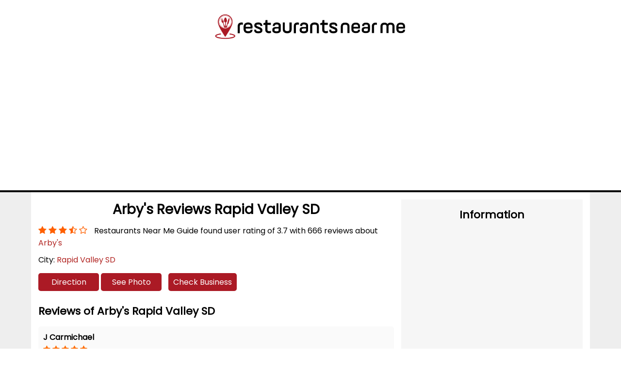

--- FILE ---
content_type: text/html; charset=utf-8
request_url: https://restaurantsnearme.guide/arbys-4690/reviews
body_size: 4380
content:
<!DOCTYPE html>
<html lang="en">
<head>
    <html lang="en-US" dir="ltr">
    <meta charset="UTF-8">
    <meta http-equiv="Cache-Control" content="no-cache"/>
    <meta http-equiv="pragma" content="no-cache"/>
    <meta http-equiv="Content-Type" content="text/html; charset=utf-8" />
    <meta name="viewport" content="width=device-width, initial-scale=1, minimum-scale=1.0, maximum-scale=1.0, user-scalable=no, shrink-to-fit=no">
    <meta content='on' http-equiv='x-dns-prefetch-control'>
    <title>Arby's Rapid Valley SD Reviews</title>
    <meta name="description" content="Arby's best restaurants user reviews. We found user rating of 3.7 with 666 reviews located at Rapid Valley SD."/>
    <link rel="canonical" href="/arbys-4690/reviews"/>
    <meta content='#ffffff' name='theme-color'>
    
    <meta property="og:type" content="website" />
    <meta property="og:title" content="Arby's Rapid Valley SD Reviews"/>
    <meta property="og:url" content="https://restaurantsnearme.guide/arbys-4690/reviews"/>
    <meta property="og:description" content="Arby's best restaurants user reviews. We found user rating of 3.7 with 666 reviews located at Rapid Valley SD."
    <meta property="og:image" content="https://restaurantsnearme.guide/image/favicon.png" />
    <meta property="twitter:title" content="Arby's Rapid Valley SD Reviews"/>
    <meta property="twitter:url" content="https://restaurantsnearme.guide/arbys-4690/reviews"/>
    <meta property="twitter:description" content="Arby's best restaurants user reviews. We found user rating of 3.7 with 666 reviews located at Rapid Valley SD."
    <meta property="twitter:image" content="https://restaurantsnearme.guide/image/favicon.png" />
    
    <link sizes="192x192" rel="shortcut icon" href="/image/favicon.png" type="image/png">
    <link rel="preload" as="style" href="https://cdnjs.cloudflare.com/ajax/libs/font-awesome/4.7.0/css/font-awesome.min.css" onload="this.rel='stylesheet'" />
	<noscript><link rel="stylesheet" href="https://cdnjs.cloudflare.com/ajax/libs/font-awesome/4.7.0/css/font-awesome.min.css"></noscript>
    <link href="/css/common.css" rel="stylesheet" type="text/css">
  
     
<link rel="stylesheet" type="text/css" href="/css/single-place.css">
<script async src="https://pagead2.googlesyndication.com/pagead/js/adsbygoogle.js?client=ca-pub-3080776208465160"
     crossorigin="anonymous"></script></head>
<body>
          <header>
        <div id="logodv"><a href="/"><img src="/image/logo.png" alt="restautants near me guide" height="50" width="225"></a></div>
        <div style="text-align:center; margin:0 auto;">
	<script async src="https://pagead2.googlesyndication.com/pagead/js/adsbygoogle.js?client=ca-pub-3080776208465160"
	crossorigin="anonymous"></script>
	<!-- main_media23 -->
	<ins class="adsbygoogle"
	style="display:block;background-color:transparent"
	data-ad-client="ca-pub-3080776208465160"
	data-ad-slot="9368698258"
	data-ad-format="auto"
	data-full-width-responsive="true"></ins>
	<script>
	(adsbygoogle = window.adsbygoogle || []).push({});
	</script>
</div><div id="menudv">
            <!--<ul class="desk-ul">-->
            <!--    <li><a href="/listing-form">Free Listing</a></li>-->
            <!--</ul>-->
        </div>
        <div class="mb-show">
            <div class="mb-logodv">
                <span class="searchb" onclick="searchdiv()"><i class="fa fa-search"></i></span>
                <a href="/"><img src="/image/logo.png" alt="restautants near me guide" height="50" width="225"></a>
                <button class="btn-bars" onclick="mob_menu()"><i class="fa fa-bars" aria-hidden="true"></i></button>
            </div>
            <div id="mb-menu" style="height:0;">
                <ul>
                    <li><a href="/"></a></li>
                </ul>
            </div>
        </div>
    </header>
    
   
    <div class="content">
        <div class="contaner bg-white">
            <div class="rw">
                <div class="cl-md-8 cl-left">
                    <h1 class="hed1 center">Arby's Reviews Rapid Valley SD</h1>
                    <div class="star-dv">
                                        <i class="fa fa-star"></i>
                                        <i class="fa fa-star"></i>
                                        <i class="fa fa-star"></i>
                 <i class="fa fa-star-half-o" aria-hidden="true"></i> <i class="fa fa-star-o blank" aria-hidden="true"></i>                       
                        <span class="rating">Restaurants Near Me Guide found user rating of 3.7 with 666 reviews about <a href="arbys-4690/reviews" class="bca">Arby's</a></span>
                    </div>
                    
                    <div class="cg-place">City: <a href="/sd/rapid-valley" class="business bca" target="_blank">Rapid Valley SD</a></div>
                     <div class="dir-dv">
                        
                        <a href="https://www.google.com/maps/place/Arby's,+3920+Cheyenne+Boulevard,+Rapid+City,+SD+57703,+United+States" class="direction" target="_blank" rel="noopener nofollow noreferrer">Direction</a>
                        <a href="/arbys-4690/photo" class="phone" target="_blank" rel="noopener nofollow noreferrer">See Photo</a>
                        <a href="/arbys-4690" class="phone" target="_blank" rel="noopener nofollow noreferrer">Check Business</a>
                    </div>
                   
                     
        <h2 class="hed2">Reviews of Arby's Rapid Valley SD</h3>
            
                
            
            <div class="csrws">
                <p><strong>J Carmichael</strong></p>
                <p class="starpg">
                <i class="fa fa-star"></i> <i class="fa fa-star"></i> <i class="fa fa-star"></i> <i class="fa fa-star"></i> <i class="fa fa-star"></i>                     
                </p>
                <p>We don't visit many fast food establishments but had few choices yesterday.  The staff at this Arby's was friendly and professional and got our order correct. Hassle free and the food was well prepared.</p><div style="text-align:center; margin:0 auto;">
	<script async src="https://pagead2.googlesyndication.com/pagead/js/adsbygoogle.js?client=ca-pub-3080776208465160"
	crossorigin="anonymous"></script>
	<!-- main_media23 -->
	<ins class="adsbygoogle"
	style="display:block;background-color:transparent"
	data-ad-client="ca-pub-3080776208465160"
	data-ad-slot="9368698258"
	data-ad-format="auto"
	data-full-width-responsive="true"></ins>
	<script>
	(adsbygoogle = window.adsbygoogle || []).push({});
	</script>
</div>
            </div>
          
                
            
            <div class="csrws">
                <p><strong>David Sun</strong></p>
                <p class="starpg">
                <i class="fa fa-star"></i> <i class="fa fa-star"></i> <i class="fa fa-star"></i> <i class="fa fa-star"></i> <i class="fa fa-star"></i>                     
                </p>
                <p>Was Arby's always this good?  Haven't been there for years but it was delicious, glad we stopped by when we needed a quick meal.  The sandwich that comes with brisket has some fantastic smoked flavor.</p><div style="text-align:center; margin:0 auto;">
	<script async src="https://pagead2.googlesyndication.com/pagead/js/adsbygoogle.js?client=ca-pub-3080776208465160"
	crossorigin="anonymous"></script>
	<!-- main_media23 -->
	<ins class="adsbygoogle"
	style="display:block;background-color:transparent"
	data-ad-client="ca-pub-3080776208465160"
	data-ad-slot="9368698258"
	data-ad-format="auto"
	data-full-width-responsive="true"></ins>
	<script>
	(adsbygoogle = window.adsbygoogle || []).push({});
	</script>
</div>
            </div>
          
                
            
            <div class="csrws">
                <p><strong>Mike Mamula</strong></p>
                <p class="starpg">
                <i class="fa fa-star"></i> <i class="fa fa-star"></i> <i class="fa fa-star"></i> <i class="fa fa-star gry"></i> <i class="fa fa-star gry"></i>                     
                </p>
                <p>I love Arby's food. However, speed of service is a huge issue with this store. When I went there were only 2 people working. Whoever owns that store needs to step up and help their store. The gentleman who took my order was great. However, spending over a half hour in the drive thru doesn't coin the term "fast"</p><div style="text-align:center; margin:0 auto;">
	<script async src="https://pagead2.googlesyndication.com/pagead/js/adsbygoogle.js?client=ca-pub-3080776208465160"
	crossorigin="anonymous"></script>
	<!-- main_media23 -->
	<ins class="adsbygoogle"
	style="display:block;background-color:transparent"
	data-ad-client="ca-pub-3080776208465160"
	data-ad-slot="9368698258"
	data-ad-format="auto"
	data-full-width-responsive="true"></ins>
	<script>
	(adsbygoogle = window.adsbygoogle || []).push({});
	</script>
</div>
            </div>
          
                
            
            <div class="csrws">
                <p><strong>Elaine McGuire</strong></p>
                <p class="starpg">
                <i class="fa fa-star"></i> <i class="fa fa-star"></i> <i class="fa fa-star"></i> <i class="fa fa-star gry"></i> <i class="fa fa-star gry"></i>                     
                </p>
                <p>Doors were locked. No sign saying to use drive thru. Just happened to see a car using it and tried it. Food was good but some other people were driving away thinking it was closed. Still.. was good when we got food.</p>
            </div>
          
                
            
            <div class="csrws">
                <p><strong>Stephanie Quist</strong></p>
                <p class="starpg">
                <i class="fa fa-star"></i> <i class="fa fa-star gry"></i> <i class="fa fa-star gry"></i> <i class="fa fa-star gry"></i> <i class="fa fa-star gry"></i>                     
                </p>
                <p>Ordered large fries. Fries were less then a large. I've ordered from other Arby's before never disappointed until today. Just will not go back to that one.</p>
            </div>
          
                     
             
              <!-- --------------------- ---------- Related Keyword End ---------------------------------------------->        
                    <div class="related">
                        <div class="addrsdv">
                            <p class="add-sp">Related Reviews</p><div style="text-align:center; margin:0 auto;">
	<script async src="https://pagead2.googlesyndication.com/pagead/js/adsbygoogle.js?client=ca-pub-3080776208465160"
	crossorigin="anonymous"></script>
	<!-- main_media23 -->
	<ins class="adsbygoogle"
	style="display:block;background-color:transparent"
	data-ad-client="ca-pub-3080776208465160"
	data-ad-slot="9368698258"
	data-ad-format="auto"
	data-full-width-responsive="true"></ins>
	<script>
	(adsbygoogle = window.adsbygoogle || []).push({});
	</script>
</div>
                            <div class="rld-place">
                                                <a href="/dakotah-steakhouse-4675" class="rplace"><i class="fa fa-check-circle" aria-hidden="true"></i> Dakotah Steakhouse</a>
                                                <a href="/sliders-bar-grill-4676" class="rplace"><i class="fa fa-check-circle" aria-hidden="true"></i> Sliders Bar & Grill</a>
                                                <a href="/inferno-food-by-fire-4677" class="rplace"><i class="fa fa-check-circle" aria-hidden="true"></i> Inferno Food By Fire</a>
                                                <a href="/perkins-restaurant-bakery-4678" class="rplace"><i class="fa fa-check-circle" aria-hidden="true"></i> Perkins Restaurant & Bakery</a>
                                                <a href="/country-market-restaurant-4679" class="rplace"><i class="fa fa-check-circle" aria-hidden="true"></i> Country Market Restaurant</a>
                                                <a href="/valley-sports-bar-grill-4680" class="rplace"><i class="fa fa-check-circle" aria-hidden="true"></i> Valley Sports Bar & Grill</a>
                                                <a href="/beaus-fairway-grille-4681" class="rplace"><i class="fa fa-check-circle" aria-hidden="true"></i> Beau's Fairway Grille</a>
                                                <a href="/marcos-pizza-4682" class="rplace"><i class="fa fa-check-circle" aria-hidden="true"></i> Marco's Pizza</a>
                                                <a href="/paulys-pizzeria-sub-co.-4683" class="rplace"><i class="fa fa-check-circle" aria-hidden="true"></i> Pauly's Pizzeria & Sub Co.</a>
                                                <a href="/sally-omalleys-pub-casino-4684" class="rplace"><i class="fa fa-check-circle" aria-hidden="true"></i> Sally O'Malley's Pub & Casino</a>
                                                <a href="/sickies-garage-burgers-brews-4685" class="rplace"><i class="fa fa-check-circle" aria-hidden="true"></i> Sickies Garage Burgers & Brews</a>
                                                <a href="/huhot-mongolian-grill-4686" class="rplace"><i class="fa fa-check-circle" aria-hidden="true"></i> HuHot Mongolian Grill</a>
                                                <a href="/millstone-family-restaurant-4687" class="rplace"><i class="fa fa-check-circle" aria-hidden="true"></i> Millstone Family Restaurant</a>
                                                <a href="/baan-thai-4688" class="rplace"><i class="fa fa-check-circle" aria-hidden="true"></i> Baan Thai</a>
                                                <a href="/mackenzie-river-pizza-grill-pub-4689" class="rplace"><i class="fa fa-check-circle" aria-hidden="true"></i> MacKenzie River Pizza, Grill & Pub</a>
                                                <a href="/arbys-4690" class="rplace"><i class="fa fa-check-circle" aria-hidden="true"></i> Arby's</a>
                                                <a href="/el-sombrero-mexican-restaurant-4691" class="rplace"><i class="fa fa-check-circle" aria-hidden="true"></i> El Sombrero Mexican Restaurant</a>
                                                <a href="/the-j--bar-4692" class="rplace"><i class="fa fa-check-circle" aria-hidden="true"></i> The J - Bar</a>
                                                <a href="/blaze-pizza-4693" class="rplace"><i class="fa fa-check-circle" aria-hidden="true"></i> Blaze Pizza</a>
                                                <a href="/fuji-japanese-steakhouse-sushi-bar-4694" class="rplace"><i class="fa fa-check-circle" aria-hidden="true"></i> Fuji Japanese Steakhouse & Sushi Bar</a>
                                                </div>   
                        </div>
                    </div>
            <!-- --------------------- ---------- Related Keyword End ---------------------------------------------->
                </div>
                <div class="cl-md-4 cl-right">
                    <h4 class="info">Information</h4><div style="text-align:center; margin:0 auto;">
	<script async src="https://pagead2.googlesyndication.com/pagead/js/adsbygoogle.js?client=ca-pub-3080776208465160"
	crossorigin="anonymous"></script>
	<!-- main_media23 -->
	<ins class="adsbygoogle"
	style="display:block;background-color:transparent"
	data-ad-client="ca-pub-3080776208465160"
	data-ad-slot="9368698258"
	data-ad-format="auto"
	data-full-width-responsive="true"></ins>
	<script>
	(adsbygoogle = window.adsbygoogle || []).push({});
	</script>
</div>
                     <div class="mpdv">
                        <iframe src="https://www.google.com/maps/embed/v1/place?key=AIzaSyC7-ZsiSTKdnIMWDEg3Z4M5HP6XzFaHuok&q=place_id:ChIJn28pet1nfYcRVyZLWmdioB8" width="500" height="250"></iframe>
                    </div>
                     <div class="dir-dv">
                        
                        <a href="https://www.google.com/maps/place/Arby's,+3920+Cheyenne+Boulevard,+Rapid+City,+SD+57703,+United+States" class="direction" target="_blank" rel="noopener nofollow noreferrer">Direction</a>
                    </div>
                    <div class="locationdv">
                        <i class="fa fa-map-marker" aria-hidden="true"></i>
                        <div class="addrsdv">
                            <p class="add-sp">Address</p>
                            <p class="detl-p">3920 Cheyenne Boulevard, Rapid City, SD 57703, United States</p>
                        </div>
                    </div>
                                     
                                    <div class="locationdv">
                        <i class="fa fa-globe" aria-hidden="true"></i>
                        <div class="addrsdv">
                            <!--<p class="add-sp">Website</p>-->
                            <a href="https://locations.arbys.com/sd/rapidcity/3920-cheyenne-blvd.html" class="bca web-link" target="_blank" rel="noopener nofollow noreferrer">Website</a>
                        </div>
                    </div>
                                </div>
            </div>
        <div class="pre-next">
    <div class="pre-div"><i class="fa fa-angle-double-left bca" aria-hidden="true"></i> <a href="/mackenzie-river-pizza-grill-pub-4689" class="pre-link">MacKenzie River Pizza, Grill & Pub</a></div><div class="next-div"><a href="/el-sombrero-mexican-restaurant-4691" class="next-link">El Sombrero Mexican Restaurant</a> <i class="fa fa-angle-double-right bca" aria-hidden="true"></i></div>       </div> 
        </div>
    </div>
    <footer id="section-footer">
 
 <div id="ftmenudv">
        <ul class="desk-ul fmul">
            <li><a href="/blog">BLOG</a></li>
            <li><a href="/faq">FAQ</a></li>
            <li><a href="/about-us">ABOUT US</a></li>
            <li><a href="/terms">TERMS</a></li>
            <li><a href="/contact">CONTACT</a></li>
            <li><a href="/disclaimer">DISCLAIMER</a></li>
            <li><a href="/location">LOCATION</a></li>
           
        </ul>
    </div>

<!-- ------------------------------------------------------------bottom------------------------------------------------------------ -->
  
  <div class="bottom-footer">      


<div class="contaner">
   
    <p class="copyright">Copyright © 2023 <a href="/" title="">Restaurants Near Me</a></p > 
    
     
    </div>
  </div>
<!-- Global site tag (gtag.js) - Google Analytics -->

<script>
  window.dataLayer = window.dataLayer || [];
  function gtag(){dataLayer.push(arguments);}
  gtag('js', new Date());

  gtag('config', 'UA-212450081-1');
</script>


</footer>

<script>var statejsn='';</script>
<script>var ip='89.187.153.157';</script>
<script defer src="/js/common.js"></script>
 <!--LiveInternet counter--><script type="text/javascript">
document.write("<a href='//www.liveinternet.ru/click' "+
"target=_blank><img src='//counter.yadro.ru/hit?t26.1;r"+
escape(document.referrer)+((typeof(screen)=="undefined")?"":
";s"+screen.width+"*"+screen.height+"*"+(screen.colorDepth?
screen.colorDepth:screen.pixelDepth))+";u"+escape(document.URL)+
";h"+escape(document.title.substring(0,150))+";"+Math.random()+
"' alt='' title='LiveInternet: показано число посетителей за"+
" сегодня' "+
"border='0' width='88' height='15'><\/a>")
</script><!--/LiveInternet-->
<script defer src="https://static.cloudflareinsights.com/beacon.min.js/vcd15cbe7772f49c399c6a5babf22c1241717689176015" integrity="sha512-ZpsOmlRQV6y907TI0dKBHq9Md29nnaEIPlkf84rnaERnq6zvWvPUqr2ft8M1aS28oN72PdrCzSjY4U6VaAw1EQ==" data-cf-beacon='{"version":"2024.11.0","token":"ef35513611eb458da1d1989415e3a125","r":1,"server_timing":{"name":{"cfCacheStatus":true,"cfEdge":true,"cfExtPri":true,"cfL4":true,"cfOrigin":true,"cfSpeedBrain":true},"location_startswith":null}}' crossorigin="anonymous"></script>
</body>
 </html>

--- FILE ---
content_type: text/html; charset=utf-8
request_url: https://www.google.com/recaptcha/api2/aframe
body_size: 224
content:
<!DOCTYPE HTML><html><head><meta http-equiv="content-type" content="text/html; charset=UTF-8"></head><body><script nonce="FuaMJSKzuvFUcMeiO--03Q">/** Anti-fraud and anti-abuse applications only. See google.com/recaptcha */ try{var clients={'sodar':'https://pagead2.googlesyndication.com/pagead/sodar?'};window.addEventListener("message",function(a){try{if(a.source===window.parent){var b=JSON.parse(a.data);var c=clients[b['id']];if(c){var d=document.createElement('img');d.src=c+b['params']+'&rc='+(localStorage.getItem("rc::a")?sessionStorage.getItem("rc::b"):"");window.document.body.appendChild(d);sessionStorage.setItem("rc::e",parseInt(sessionStorage.getItem("rc::e")||0)+1);localStorage.setItem("rc::h",'1768985048370');}}}catch(b){}});window.parent.postMessage("_grecaptcha_ready", "*");}catch(b){}</script></body></html>